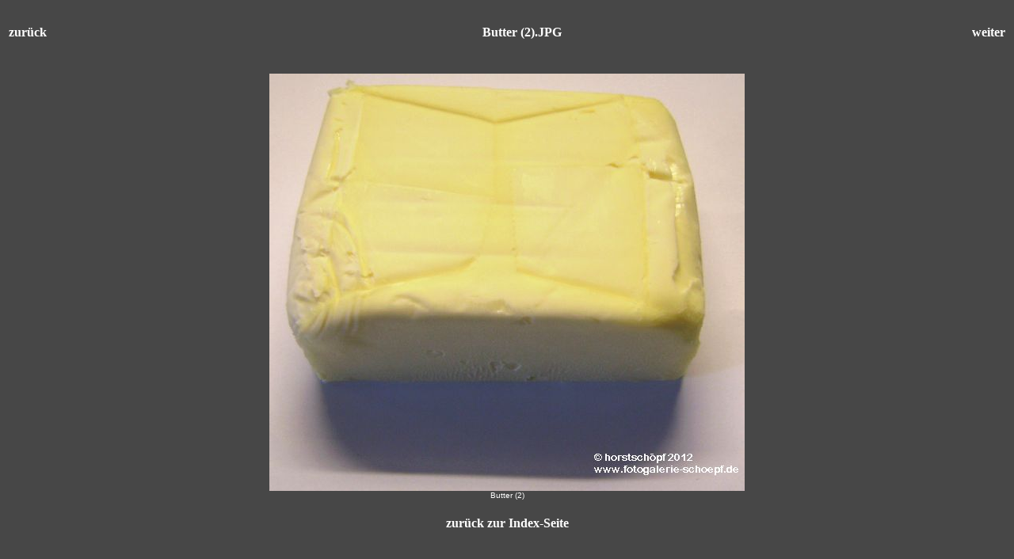

--- FILE ---
content_type: text/html
request_url: https://www.fotogalerie-schoepf.de/index_htm_files/Butter%20(2).htm
body_size: 910
content:
<!DOCTYPE html PUBLIC "-//W3C//DTD XHTML 1.0 Transitional//EN" "http://www.w3.org/TR/xhtml1/DTD/xhtml1-transitional.dtd">
<html xmlns="http://www.w3.org/1999/xhtml">

<head>
<title>Lebensmittel</title>
<style>body {font-family:Verdana;color:#FFFFFF;}
a:link {color:white;}
a:visited {color:white;}
a:hover {color:black;}
a:active {color:black;}
</style>
</head>

<body bgcolor="#474747">
<center>
<table width="100%">
<tr>
<td align=left>
<h4><A HREF="Butter (2) freigestellt.htm" style="text-decoration:none"> zur�ck </a></h4>
</td>
<td align=center>
<h4>Butter (2).JPG</h4>
</td>
<td align=right>
<h4><A HREF="Curry.htm" style="text-decoration:none"> weiter </a></h4>
</td>
</tr>
</table>
<br>
<IMG SRC="./Picture/Butter (2).JPG" width="600" height="527" ALT="Butter (2)"/>
<br>
<FONT face="Verdana, Arial, Helvetica, Sans-Serif" size="-2">Butter (2)</FONT>
<br>
<h4><A HREF="lebensmittel.htm" style="text-decoration:none"> zur�ck zur Index-Seite </a></h4>
</center>
</body>
</html>
